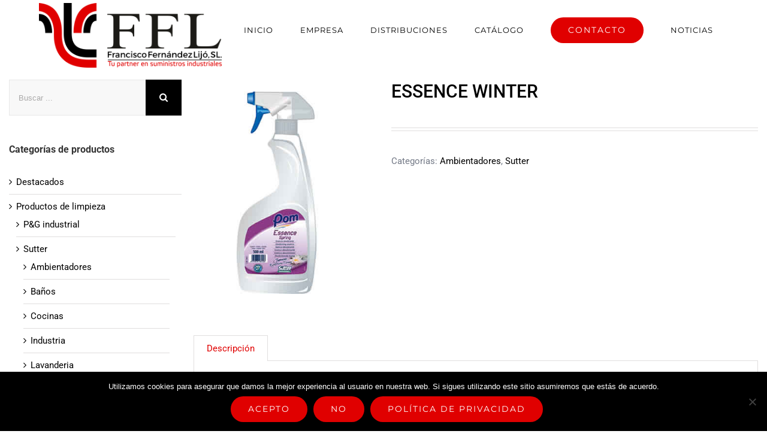

--- FILE ---
content_type: text/html; charset=UTF-8
request_url: https://fernandezlijo.com/producto/essence-winter/
body_size: 16824
content:
<!DOCTYPE html>
<html class="avada-html-layout-wide" lang="es" prefix="og: http://ogp.me/ns# fb: http://ogp.me/ns/fb#">
<head>
	<meta http-equiv="X-UA-Compatible" content="IE=edge" />
	<meta http-equiv="Content-Type" content="text/html; charset=UTF-8"/>
	<meta name="viewport" content="width=device-width, initial-scale=1" />
	<title>ESSENCE WINTER &#8211; Fernandez Lijo</title>
<meta name='robots' content='max-image-preview:large' />
<link rel="alternate" type="application/rss+xml" title="Fernandez Lijo &raquo; Feed" href="https://fernandezlijo.com/feed/" />
<link rel="alternate" type="application/rss+xml" title="Fernandez Lijo &raquo; Feed de los comentarios" href="https://fernandezlijo.com/comments/feed/" />
					<link rel="shortcut icon" href="https://fernandezlijo.com/wp-content/uploads/2016/07/ico.png" type="image/x-icon" />
		
					<!-- For iPhone -->
			<link rel="apple-touch-icon" href="https://fernandezlijo.com/wp-content/uploads/2016/07/ico.png">
		
					<!-- For iPhone Retina display -->
			<link rel="apple-touch-icon" sizes="114x114" href="https://fernandezlijo.com/wp-content/uploads/2016/07/ico.png">
		
					<!-- For iPad -->
			<link rel="apple-touch-icon" sizes="72x72" href="https://fernandezlijo.com/wp-content/uploads/2016/07/ico.png">
		
					<!-- For iPad Retina display -->
			<link rel="apple-touch-icon" sizes="144x144" href="https://fernandezlijo.com/wp-content/uploads/2016/07/ico.png">
				<link rel="alternate" title="oEmbed (JSON)" type="application/json+oembed" href="https://fernandezlijo.com/wp-json/oembed/1.0/embed?url=https%3A%2F%2Ffernandezlijo.com%2Fproducto%2Fessence-winter%2F" />
<link rel="alternate" title="oEmbed (XML)" type="text/xml+oembed" href="https://fernandezlijo.com/wp-json/oembed/1.0/embed?url=https%3A%2F%2Ffernandezlijo.com%2Fproducto%2Fessence-winter%2F&#038;format=xml" />

		<meta property="og:title" content="ESSENCE WINTER"/>
		<meta property="og:type" content="article"/>
		<meta property="og:url" content="https://fernandezlijo.com/producto/essence-winter/"/>
		<meta property="og:site_name" content="Fernandez Lijo"/>
		<meta property="og:description" content="ESENCIA DESODORANTE Efecto desodorante de larga duraciónAlta concentración con liberación paulatina de fraganciaPerfume de madera balsámica (Arctic amber wood)
Gracias a su fragancia de larga duración intensa e invernal y a su alta concentración, deja en el ambiente un perfume duradero que elimina los olores desagradables presentes."/>

									<meta property="og:image" content="https://fernandezlijo.com/wp-content/uploads/2018/11/6.jpg"/>
							<style id='wp-img-auto-sizes-contain-inline-css' type='text/css'>
img:is([sizes=auto i],[sizes^="auto," i]){contain-intrinsic-size:3000px 1500px}
/*# sourceURL=wp-img-auto-sizes-contain-inline-css */
</style>
<style id='wp-emoji-styles-inline-css' type='text/css'>

	img.wp-smiley, img.emoji {
		display: inline !important;
		border: none !important;
		box-shadow: none !important;
		height: 1em !important;
		width: 1em !important;
		margin: 0 0.07em !important;
		vertical-align: -0.1em !important;
		background: none !important;
		padding: 0 !important;
	}
/*# sourceURL=wp-emoji-styles-inline-css */
</style>
<style id='wp-block-library-inline-css' type='text/css'>
:root{--wp-block-synced-color:#7a00df;--wp-block-synced-color--rgb:122,0,223;--wp-bound-block-color:var(--wp-block-synced-color);--wp-editor-canvas-background:#ddd;--wp-admin-theme-color:#007cba;--wp-admin-theme-color--rgb:0,124,186;--wp-admin-theme-color-darker-10:#006ba1;--wp-admin-theme-color-darker-10--rgb:0,107,160.5;--wp-admin-theme-color-darker-20:#005a87;--wp-admin-theme-color-darker-20--rgb:0,90,135;--wp-admin-border-width-focus:2px}@media (min-resolution:192dpi){:root{--wp-admin-border-width-focus:1.5px}}.wp-element-button{cursor:pointer}:root .has-very-light-gray-background-color{background-color:#eee}:root .has-very-dark-gray-background-color{background-color:#313131}:root .has-very-light-gray-color{color:#eee}:root .has-very-dark-gray-color{color:#313131}:root .has-vivid-green-cyan-to-vivid-cyan-blue-gradient-background{background:linear-gradient(135deg,#00d084,#0693e3)}:root .has-purple-crush-gradient-background{background:linear-gradient(135deg,#34e2e4,#4721fb 50%,#ab1dfe)}:root .has-hazy-dawn-gradient-background{background:linear-gradient(135deg,#faaca8,#dad0ec)}:root .has-subdued-olive-gradient-background{background:linear-gradient(135deg,#fafae1,#67a671)}:root .has-atomic-cream-gradient-background{background:linear-gradient(135deg,#fdd79a,#004a59)}:root .has-nightshade-gradient-background{background:linear-gradient(135deg,#330968,#31cdcf)}:root .has-midnight-gradient-background{background:linear-gradient(135deg,#020381,#2874fc)}:root{--wp--preset--font-size--normal:16px;--wp--preset--font-size--huge:42px}.has-regular-font-size{font-size:1em}.has-larger-font-size{font-size:2.625em}.has-normal-font-size{font-size:var(--wp--preset--font-size--normal)}.has-huge-font-size{font-size:var(--wp--preset--font-size--huge)}.has-text-align-center{text-align:center}.has-text-align-left{text-align:left}.has-text-align-right{text-align:right}.has-fit-text{white-space:nowrap!important}#end-resizable-editor-section{display:none}.aligncenter{clear:both}.items-justified-left{justify-content:flex-start}.items-justified-center{justify-content:center}.items-justified-right{justify-content:flex-end}.items-justified-space-between{justify-content:space-between}.screen-reader-text{border:0;clip-path:inset(50%);height:1px;margin:-1px;overflow:hidden;padding:0;position:absolute;width:1px;word-wrap:normal!important}.screen-reader-text:focus{background-color:#ddd;clip-path:none;color:#444;display:block;font-size:1em;height:auto;left:5px;line-height:normal;padding:15px 23px 14px;text-decoration:none;top:5px;width:auto;z-index:100000}html :where(.has-border-color){border-style:solid}html :where([style*=border-top-color]){border-top-style:solid}html :where([style*=border-right-color]){border-right-style:solid}html :where([style*=border-bottom-color]){border-bottom-style:solid}html :where([style*=border-left-color]){border-left-style:solid}html :where([style*=border-width]){border-style:solid}html :where([style*=border-top-width]){border-top-style:solid}html :where([style*=border-right-width]){border-right-style:solid}html :where([style*=border-bottom-width]){border-bottom-style:solid}html :where([style*=border-left-width]){border-left-style:solid}html :where(img[class*=wp-image-]){height:auto;max-width:100%}:where(figure){margin:0 0 1em}html :where(.is-position-sticky){--wp-admin--admin-bar--position-offset:var(--wp-admin--admin-bar--height,0px)}@media screen and (max-width:600px){html :where(.is-position-sticky){--wp-admin--admin-bar--position-offset:0px}}

/*# sourceURL=wp-block-library-inline-css */
</style><link rel='stylesheet' id='wc-blocks-style-css' href='https://fernandezlijo.com/wp-content/plugins/woocommerce/assets/client/blocks/wc-blocks.css?ver=wc-10.3.6' type='text/css' media='all' />
<style id='global-styles-inline-css' type='text/css'>
:root{--wp--preset--aspect-ratio--square: 1;--wp--preset--aspect-ratio--4-3: 4/3;--wp--preset--aspect-ratio--3-4: 3/4;--wp--preset--aspect-ratio--3-2: 3/2;--wp--preset--aspect-ratio--2-3: 2/3;--wp--preset--aspect-ratio--16-9: 16/9;--wp--preset--aspect-ratio--9-16: 9/16;--wp--preset--color--black: #000000;--wp--preset--color--cyan-bluish-gray: #abb8c3;--wp--preset--color--white: #ffffff;--wp--preset--color--pale-pink: #f78da7;--wp--preset--color--vivid-red: #cf2e2e;--wp--preset--color--luminous-vivid-orange: #ff6900;--wp--preset--color--luminous-vivid-amber: #fcb900;--wp--preset--color--light-green-cyan: #7bdcb5;--wp--preset--color--vivid-green-cyan: #00d084;--wp--preset--color--pale-cyan-blue: #8ed1fc;--wp--preset--color--vivid-cyan-blue: #0693e3;--wp--preset--color--vivid-purple: #9b51e0;--wp--preset--gradient--vivid-cyan-blue-to-vivid-purple: linear-gradient(135deg,rgb(6,147,227) 0%,rgb(155,81,224) 100%);--wp--preset--gradient--light-green-cyan-to-vivid-green-cyan: linear-gradient(135deg,rgb(122,220,180) 0%,rgb(0,208,130) 100%);--wp--preset--gradient--luminous-vivid-amber-to-luminous-vivid-orange: linear-gradient(135deg,rgb(252,185,0) 0%,rgb(255,105,0) 100%);--wp--preset--gradient--luminous-vivid-orange-to-vivid-red: linear-gradient(135deg,rgb(255,105,0) 0%,rgb(207,46,46) 100%);--wp--preset--gradient--very-light-gray-to-cyan-bluish-gray: linear-gradient(135deg,rgb(238,238,238) 0%,rgb(169,184,195) 100%);--wp--preset--gradient--cool-to-warm-spectrum: linear-gradient(135deg,rgb(74,234,220) 0%,rgb(151,120,209) 20%,rgb(207,42,186) 40%,rgb(238,44,130) 60%,rgb(251,105,98) 80%,rgb(254,248,76) 100%);--wp--preset--gradient--blush-light-purple: linear-gradient(135deg,rgb(255,206,236) 0%,rgb(152,150,240) 100%);--wp--preset--gradient--blush-bordeaux: linear-gradient(135deg,rgb(254,205,165) 0%,rgb(254,45,45) 50%,rgb(107,0,62) 100%);--wp--preset--gradient--luminous-dusk: linear-gradient(135deg,rgb(255,203,112) 0%,rgb(199,81,192) 50%,rgb(65,88,208) 100%);--wp--preset--gradient--pale-ocean: linear-gradient(135deg,rgb(255,245,203) 0%,rgb(182,227,212) 50%,rgb(51,167,181) 100%);--wp--preset--gradient--electric-grass: linear-gradient(135deg,rgb(202,248,128) 0%,rgb(113,206,126) 100%);--wp--preset--gradient--midnight: linear-gradient(135deg,rgb(2,3,129) 0%,rgb(40,116,252) 100%);--wp--preset--font-size--small: 13px;--wp--preset--font-size--medium: 20px;--wp--preset--font-size--large: 36px;--wp--preset--font-size--x-large: 42px;--wp--preset--spacing--20: 0.44rem;--wp--preset--spacing--30: 0.67rem;--wp--preset--spacing--40: 1rem;--wp--preset--spacing--50: 1.5rem;--wp--preset--spacing--60: 2.25rem;--wp--preset--spacing--70: 3.38rem;--wp--preset--spacing--80: 5.06rem;--wp--preset--shadow--natural: 6px 6px 9px rgba(0, 0, 0, 0.2);--wp--preset--shadow--deep: 12px 12px 50px rgba(0, 0, 0, 0.4);--wp--preset--shadow--sharp: 6px 6px 0px rgba(0, 0, 0, 0.2);--wp--preset--shadow--outlined: 6px 6px 0px -3px rgb(255, 255, 255), 6px 6px rgb(0, 0, 0);--wp--preset--shadow--crisp: 6px 6px 0px rgb(0, 0, 0);}:where(.is-layout-flex){gap: 0.5em;}:where(.is-layout-grid){gap: 0.5em;}body .is-layout-flex{display: flex;}.is-layout-flex{flex-wrap: wrap;align-items: center;}.is-layout-flex > :is(*, div){margin: 0;}body .is-layout-grid{display: grid;}.is-layout-grid > :is(*, div){margin: 0;}:where(.wp-block-columns.is-layout-flex){gap: 2em;}:where(.wp-block-columns.is-layout-grid){gap: 2em;}:where(.wp-block-post-template.is-layout-flex){gap: 1.25em;}:where(.wp-block-post-template.is-layout-grid){gap: 1.25em;}.has-black-color{color: var(--wp--preset--color--black) !important;}.has-cyan-bluish-gray-color{color: var(--wp--preset--color--cyan-bluish-gray) !important;}.has-white-color{color: var(--wp--preset--color--white) !important;}.has-pale-pink-color{color: var(--wp--preset--color--pale-pink) !important;}.has-vivid-red-color{color: var(--wp--preset--color--vivid-red) !important;}.has-luminous-vivid-orange-color{color: var(--wp--preset--color--luminous-vivid-orange) !important;}.has-luminous-vivid-amber-color{color: var(--wp--preset--color--luminous-vivid-amber) !important;}.has-light-green-cyan-color{color: var(--wp--preset--color--light-green-cyan) !important;}.has-vivid-green-cyan-color{color: var(--wp--preset--color--vivid-green-cyan) !important;}.has-pale-cyan-blue-color{color: var(--wp--preset--color--pale-cyan-blue) !important;}.has-vivid-cyan-blue-color{color: var(--wp--preset--color--vivid-cyan-blue) !important;}.has-vivid-purple-color{color: var(--wp--preset--color--vivid-purple) !important;}.has-black-background-color{background-color: var(--wp--preset--color--black) !important;}.has-cyan-bluish-gray-background-color{background-color: var(--wp--preset--color--cyan-bluish-gray) !important;}.has-white-background-color{background-color: var(--wp--preset--color--white) !important;}.has-pale-pink-background-color{background-color: var(--wp--preset--color--pale-pink) !important;}.has-vivid-red-background-color{background-color: var(--wp--preset--color--vivid-red) !important;}.has-luminous-vivid-orange-background-color{background-color: var(--wp--preset--color--luminous-vivid-orange) !important;}.has-luminous-vivid-amber-background-color{background-color: var(--wp--preset--color--luminous-vivid-amber) !important;}.has-light-green-cyan-background-color{background-color: var(--wp--preset--color--light-green-cyan) !important;}.has-vivid-green-cyan-background-color{background-color: var(--wp--preset--color--vivid-green-cyan) !important;}.has-pale-cyan-blue-background-color{background-color: var(--wp--preset--color--pale-cyan-blue) !important;}.has-vivid-cyan-blue-background-color{background-color: var(--wp--preset--color--vivid-cyan-blue) !important;}.has-vivid-purple-background-color{background-color: var(--wp--preset--color--vivid-purple) !important;}.has-black-border-color{border-color: var(--wp--preset--color--black) !important;}.has-cyan-bluish-gray-border-color{border-color: var(--wp--preset--color--cyan-bluish-gray) !important;}.has-white-border-color{border-color: var(--wp--preset--color--white) !important;}.has-pale-pink-border-color{border-color: var(--wp--preset--color--pale-pink) !important;}.has-vivid-red-border-color{border-color: var(--wp--preset--color--vivid-red) !important;}.has-luminous-vivid-orange-border-color{border-color: var(--wp--preset--color--luminous-vivid-orange) !important;}.has-luminous-vivid-amber-border-color{border-color: var(--wp--preset--color--luminous-vivid-amber) !important;}.has-light-green-cyan-border-color{border-color: var(--wp--preset--color--light-green-cyan) !important;}.has-vivid-green-cyan-border-color{border-color: var(--wp--preset--color--vivid-green-cyan) !important;}.has-pale-cyan-blue-border-color{border-color: var(--wp--preset--color--pale-cyan-blue) !important;}.has-vivid-cyan-blue-border-color{border-color: var(--wp--preset--color--vivid-cyan-blue) !important;}.has-vivid-purple-border-color{border-color: var(--wp--preset--color--vivid-purple) !important;}.has-vivid-cyan-blue-to-vivid-purple-gradient-background{background: var(--wp--preset--gradient--vivid-cyan-blue-to-vivid-purple) !important;}.has-light-green-cyan-to-vivid-green-cyan-gradient-background{background: var(--wp--preset--gradient--light-green-cyan-to-vivid-green-cyan) !important;}.has-luminous-vivid-amber-to-luminous-vivid-orange-gradient-background{background: var(--wp--preset--gradient--luminous-vivid-amber-to-luminous-vivid-orange) !important;}.has-luminous-vivid-orange-to-vivid-red-gradient-background{background: var(--wp--preset--gradient--luminous-vivid-orange-to-vivid-red) !important;}.has-very-light-gray-to-cyan-bluish-gray-gradient-background{background: var(--wp--preset--gradient--very-light-gray-to-cyan-bluish-gray) !important;}.has-cool-to-warm-spectrum-gradient-background{background: var(--wp--preset--gradient--cool-to-warm-spectrum) !important;}.has-blush-light-purple-gradient-background{background: var(--wp--preset--gradient--blush-light-purple) !important;}.has-blush-bordeaux-gradient-background{background: var(--wp--preset--gradient--blush-bordeaux) !important;}.has-luminous-dusk-gradient-background{background: var(--wp--preset--gradient--luminous-dusk) !important;}.has-pale-ocean-gradient-background{background: var(--wp--preset--gradient--pale-ocean) !important;}.has-electric-grass-gradient-background{background: var(--wp--preset--gradient--electric-grass) !important;}.has-midnight-gradient-background{background: var(--wp--preset--gradient--midnight) !important;}.has-small-font-size{font-size: var(--wp--preset--font-size--small) !important;}.has-medium-font-size{font-size: var(--wp--preset--font-size--medium) !important;}.has-large-font-size{font-size: var(--wp--preset--font-size--large) !important;}.has-x-large-font-size{font-size: var(--wp--preset--font-size--x-large) !important;}
/*# sourceURL=global-styles-inline-css */
</style>

<style id='classic-theme-styles-inline-css' type='text/css'>
/*! This file is auto-generated */
.wp-block-button__link{color:#fff;background-color:#32373c;border-radius:9999px;box-shadow:none;text-decoration:none;padding:calc(.667em + 2px) calc(1.333em + 2px);font-size:1.125em}.wp-block-file__button{background:#32373c;color:#fff;text-decoration:none}
/*# sourceURL=/wp-includes/css/classic-themes.min.css */
</style>
<link rel='stylesheet' id='contact-form-7-css' href='https://fernandezlijo.com/wp-content/plugins/contact-form-7/includes/css/styles.css?ver=6.1.4' type='text/css' media='all' />
<link rel='stylesheet' id='cookie-notice-front-css' href='https://fernandezlijo.com/wp-content/plugins/cookie-notice/css/front.min.css?ver=2.5.10' type='text/css' media='all' />
<link rel='stylesheet' id='photoswipe-css' href='https://fernandezlijo.com/wp-content/plugins/woocommerce/assets/css/photoswipe/photoswipe.min.css?ver=10.3.6' type='text/css' media='all' />
<link rel='stylesheet' id='photoswipe-default-skin-css' href='https://fernandezlijo.com/wp-content/plugins/woocommerce/assets/css/photoswipe/default-skin/default-skin.min.css?ver=10.3.6' type='text/css' media='all' />
<style id='woocommerce-inline-inline-css' type='text/css'>
.woocommerce form .form-row .required { visibility: visible; }
/*# sourceURL=woocommerce-inline-inline-css */
</style>
<link rel='stylesheet' id='ywctm-frontend-css' href='https://fernandezlijo.com/wp-content/plugins/yith-woocommerce-catalog-mode/assets/css/frontend.min.css?ver=2.51.0' type='text/css' media='all' />
<style id='ywctm-frontend-inline-css' type='text/css'>
form.cart button.single_add_to_cart_button, .ppc-button-wrapper, .wc-ppcp-paylater-msg__container, form.cart .quantity{display: none !important}
/*# sourceURL=ywctm-frontend-inline-css */
</style>
<link rel='stylesheet' id='brands-styles-css' href='https://fernandezlijo.com/wp-content/plugins/woocommerce/assets/css/brands.css?ver=10.3.6' type='text/css' media='all' />
<link rel='stylesheet' id='avada-stylesheet-css' href='https://fernandezlijo.com/wp-content/themes/Serboweb/assets/css/style.min.css?ver=5.7.1' type='text/css' media='all' />
<link rel='stylesheet' id='fusion-dynamic-css-css' href='https://fernandezlijo.com/wp-content/uploads/fusion-styles/a12fa67752e3af839c5bafdc14b59f90.min.css?ver=6.9' type='text/css' media='all' />
<script type="text/javascript" id="cookie-notice-front-js-before">
/* <![CDATA[ */
var cnArgs = {"ajaxUrl":"https:\/\/fernandezlijo.com\/wp-admin\/admin-ajax.php","nonce":"82ad79c635","hideEffect":"fade","position":"bottom","onScroll":false,"onScrollOffset":100,"onClick":false,"cookieName":"cookie_notice_accepted","cookieTime":2592000,"cookieTimeRejected":2592000,"globalCookie":false,"redirection":false,"cache":true,"revokeCookies":false,"revokeCookiesOpt":"automatic"};

//# sourceURL=cookie-notice-front-js-before
/* ]]> */
</script>
<script type="text/javascript" src="https://fernandezlijo.com/wp-content/plugins/cookie-notice/js/front.min.js?ver=2.5.10" id="cookie-notice-front-js"></script>
<script type="text/javascript" src="https://fernandezlijo.com/wp-includes/js/jquery/jquery.min.js?ver=3.7.1" id="jquery-core-js"></script>
<script type="text/javascript" src="https://fernandezlijo.com/wp-includes/js/jquery/jquery-migrate.min.js?ver=3.4.1" id="jquery-migrate-js"></script>
<script type="text/javascript" src="https://fernandezlijo.com/wp-content/plugins/woocommerce/assets/js/jquery-blockui/jquery.blockUI.min.js?ver=2.7.0-wc.10.3.6" id="wc-jquery-blockui-js" defer="defer" data-wp-strategy="defer"></script>
<script type="text/javascript" id="wc-add-to-cart-js-extra">
/* <![CDATA[ */
var wc_add_to_cart_params = {"ajax_url":"/wp-admin/admin-ajax.php","wc_ajax_url":"/?wc-ajax=%%endpoint%%","i18n_view_cart":"Ver carrito","cart_url":"https://fernandezlijo.com/?page_id=7","is_cart":"","cart_redirect_after_add":"no"};
//# sourceURL=wc-add-to-cart-js-extra
/* ]]> */
</script>
<script type="text/javascript" src="https://fernandezlijo.com/wp-content/plugins/woocommerce/assets/js/frontend/add-to-cart.min.js?ver=10.3.6" id="wc-add-to-cart-js" defer="defer" data-wp-strategy="defer"></script>
<script type="text/javascript" src="https://fernandezlijo.com/wp-content/plugins/woocommerce/assets/js/flexslider/jquery.flexslider.min.js?ver=2.7.2-wc.10.3.6" id="wc-flexslider-js" defer="defer" data-wp-strategy="defer"></script>
<script type="text/javascript" src="https://fernandezlijo.com/wp-content/plugins/woocommerce/assets/js/photoswipe/photoswipe.min.js?ver=4.1.1-wc.10.3.6" id="wc-photoswipe-js" defer="defer" data-wp-strategy="defer"></script>
<script type="text/javascript" src="https://fernandezlijo.com/wp-content/plugins/woocommerce/assets/js/photoswipe/photoswipe-ui-default.min.js?ver=4.1.1-wc.10.3.6" id="wc-photoswipe-ui-default-js" defer="defer" data-wp-strategy="defer"></script>
<script type="text/javascript" id="wc-single-product-js-extra">
/* <![CDATA[ */
var wc_single_product_params = {"i18n_required_rating_text":"Por favor elige una puntuaci\u00f3n","i18n_rating_options":["1 de 5 estrellas","2 de 5 estrellas","3 de 5 estrellas","4 de 5 estrellas","5 de 5 estrellas"],"i18n_product_gallery_trigger_text":"Ver galer\u00eda de im\u00e1genes a pantalla completa","review_rating_required":"yes","flexslider":{"rtl":false,"animation":"slide","smoothHeight":true,"directionNav":true,"controlNav":"thumbnails","slideshow":false,"animationSpeed":500,"animationLoop":false,"allowOneSlide":false},"zoom_enabled":"","zoom_options":[],"photoswipe_enabled":"1","photoswipe_options":{"shareEl":false,"closeOnScroll":false,"history":false,"hideAnimationDuration":0,"showAnimationDuration":0},"flexslider_enabled":"1"};
//# sourceURL=wc-single-product-js-extra
/* ]]> */
</script>
<script type="text/javascript" src="https://fernandezlijo.com/wp-content/plugins/woocommerce/assets/js/frontend/single-product.min.js?ver=10.3.6" id="wc-single-product-js" defer="defer" data-wp-strategy="defer"></script>
<script type="text/javascript" src="https://fernandezlijo.com/wp-content/plugins/woocommerce/assets/js/js-cookie/js.cookie.min.js?ver=2.1.4-wc.10.3.6" id="wc-js-cookie-js" defer="defer" data-wp-strategy="defer"></script>
<script type="text/javascript" id="woocommerce-js-extra">
/* <![CDATA[ */
var woocommerce_params = {"ajax_url":"/wp-admin/admin-ajax.php","wc_ajax_url":"/?wc-ajax=%%endpoint%%","i18n_password_show":"Mostrar contrase\u00f1a","i18n_password_hide":"Ocultar contrase\u00f1a"};
//# sourceURL=woocommerce-js-extra
/* ]]> */
</script>
<script type="text/javascript" src="https://fernandezlijo.com/wp-content/plugins/woocommerce/assets/js/frontend/woocommerce.min.js?ver=10.3.6" id="woocommerce-js" defer="defer" data-wp-strategy="defer"></script>
<link rel="https://api.w.org/" href="https://fernandezlijo.com/wp-json/" /><link rel="alternate" title="JSON" type="application/json" href="https://fernandezlijo.com/wp-json/wp/v2/product/1243" /><link rel="EditURI" type="application/rsd+xml" title="RSD" href="https://fernandezlijo.com/xmlrpc.php?rsd" />
<meta name="generator" content="WordPress 6.9" />
<meta name="generator" content="WooCommerce 10.3.6" />
<link rel="canonical" href="https://fernandezlijo.com/producto/essence-winter/" />
<link rel='shortlink' href='https://fernandezlijo.com/?p=1243' />
	<noscript><style>.woocommerce-product-gallery{ opacity: 1 !important; }</style></noscript>
					<style type="text/css" id="wp-custom-css">
			.site-title .logo {
  max-width: 100px;
  max-height: 100px;
}		</style>
		
		
	<script type="text/javascript">
		var doc = document.documentElement;
		doc.setAttribute('data-useragent', navigator.userAgent);
	</script>

	</head>

<body class="wp-singular product-template-default single single-product postid-1243 wp-theme-Serboweb theme-Serboweb cookies-not-set woocommerce woocommerce-page woocommerce-no-js fusion-image-hovers fusion-body ltr fusion-sticky-header no-mobile-sticky-header no-mobile-slidingbar no-mobile-totop fusion-disable-outline woo-tabs-horizontal mobile-logo-pos-left layout-wide-mode has-sidebar fusion-top-header menu-text-align-center fusion-woo-product-design-classic fusion-woocommerce-equal-heights mobile-menu-design-modern fusion-show-pagination-text fusion-header-layout-v1 avada-responsive avada-footer-fx-none fusion-search-form-classic fusion-avatar-square">
	<a class="skip-link screen-reader-text" href="#content">Saltar al contenido</a>
	
			<div id="wrapper" class="">
		<div id="home" style="position:relative;top:-1px;"></div>
		
			<header class="fusion-header-wrapper">
				<div class="fusion-header-v1 fusion-logo-left fusion-sticky-menu- fusion-sticky-logo-1 fusion-mobile-logo-1  fusion-mobile-menu-design-modern">
					<div class="fusion-header-sticky-height"></div>
<div class="fusion-header">
	<div class="fusion-row">
					<div class="fusion-logo-background"><div class="fusion-logo" data-margin-top="5px" data-margin-bottom="5px" data-margin-left="5px" data-margin-right="5px">
			<a class="fusion-logo-link"  href="https://fernandezlijo.com/" >

						<!-- standard logo -->
			<img src="https://fernandezlijo.com/wp-content/uploads/2017/08/logo-3.png" srcset="https://fernandezlijo.com/wp-content/uploads/2017/08/logo-3.png 1x, https://fernandezlijo.com/wp-content/uploads/2017/08/logo-3.png 2x" width="332" height="118" style="max-height:118px;height:auto;" alt="Fernandez Lijo Logo" retina_logo_url="https://fernandezlijo.com/wp-content/uploads/2017/08/logo-3.png" class="fusion-standard-logo" />

											<!-- mobile logo -->
				<img src="https://fernandezlijo.com/wp-content/uploads/2017/08/logo-3.png" srcset="https://fernandezlijo.com/wp-content/uploads/2017/08/logo-3.png 1x, https://fernandezlijo.com/wp-content/uploads/2017/08/logo-3.png 2x" width="332" height="118" style="max-height:118px;height:auto;" alt="Fernandez Lijo Logo" retina_logo_url="https://fernandezlijo.com/wp-content/uploads/2017/08/logo-3.png" class="fusion-mobile-logo" />
			
											<!-- sticky header logo -->
				<img src="https://fernandezlijo.com/wp-content/uploads/2017/08/logo-3.png" srcset="https://fernandezlijo.com/wp-content/uploads/2017/08/logo-3.png 1x, https://fernandezlijo.com/wp-content/uploads/2017/08/logo-3.png 2x" width="332" height="118" style="max-height:118px;height:auto;" alt="Fernandez Lijo Logo" retina_logo_url="https://fernandezlijo.com/wp-content/uploads/2017/08/logo-3.png" class="fusion-sticky-logo" />
					</a>
		</div></div>		<nav class="fusion-main-menu" aria-label="Main Menu"><ul role="menubar" id="menu-main-menu" class="fusion-menu"><li  id="menu-item-893"  class="menu-item menu-item-type-post_type menu-item-object-page menu-item-home menu-item-893"  data-item-id="893"><a  href="https://fernandezlijo.com/" class="fusion-bar-highlight" role="menuitem"><span class="menu-text">INICIO</span></a></li><li  id="menu-item-892"  class="menu-item menu-item-type-post_type menu-item-object-page menu-item-892"  data-item-id="892"><a  href="https://fernandezlijo.com/empresa/" class="fusion-bar-highlight" role="menuitem"><span class="menu-text">EMPRESA</span></a></li><li  id="menu-item-2688"  class="menu-item menu-item-type-post_type menu-item-object-page menu-item-2688"  data-item-id="2688"><a  href="https://fernandezlijo.com/distribuciones/" class="fusion-bar-highlight" role="menuitem"><span class="menu-text">DISTRIBUCIONES</span></a></li><li  id="menu-item-907"  class="menu-item menu-item-type-post_type menu-item-object-page current_page_parent menu-item-907"  data-item-id="907"><a  href="https://fernandezlijo.com/catalogo/" class="fusion-bar-highlight" role="menuitem"><span class="menu-text">CATÁLOGO</span></a></li><li  id="menu-item-894"  class="menu-item menu-item-type-post_type menu-item-object-page menu-item-894 fusion-menu-item-button"  data-item-id="894"><a  href="https://fernandezlijo.com/contacto/" class="fusion-bar-highlight" role="menuitem"><span class="menu-text fusion-button button-default button-large">CONTACTO</span></a></li><li  id="menu-item-890"  class="menu-item menu-item-type-post_type menu-item-object-page menu-item-890"  data-item-id="890"><a  href="https://fernandezlijo.com/noticias/" class="fusion-bar-highlight" role="menuitem"><span class="menu-text">NOTICIAS</span></a></li></ul></nav>	<div class="fusion-mobile-menu-icons">
							<a href="#" class="fusion-icon fusion-icon-bars" aria-label="Alternar menú móvil" aria-expanded="false"></a>
		
		
		
			</div>
	
<nav class="fusion-mobile-nav-holder fusion-mobile-menu-text-align-left"></nav>

					</div>
</div>
				</div>
				<div class="fusion-clearfix"></div>
			</header>
					
		
		<div id="sliders-container">
					</div>
				
		
									
				<main id="main" role="main" class="clearfix width-100" style="padding-left:15px;padding-right:15px">
			<div class="fusion-row" style="max-width:100%;">

			<div class="woocommerce-container">
			<section id="content"class="" style="float: right;">
		
					
			<div class="woocommerce-notices-wrapper"></div><div id="product-1243" class="product type-product post-1243 status-publish first instock product_cat-ambientadores-sutter product_cat-sutter has-post-thumbnail taxable shipping-taxable product-type-simple">

	<div class="avada-single-product-gallery-wrapper">
<div class="woocommerce-product-gallery woocommerce-product-gallery--with-images woocommerce-product-gallery--columns-4 images" data-columns="4" style="opacity: 0; transition: opacity .25s ease-in-out;">
	<div class="woocommerce-product-gallery__wrapper">
		<div data-thumb="https://fernandezlijo.com/wp-content/uploads/2018/11/6-100x100.jpg" data-thumb-alt="ESSENCE WINTER" data-thumb-srcset="https://fernandezlijo.com/wp-content/uploads/2018/11/6-66x66.jpg 66w, https://fernandezlijo.com/wp-content/uploads/2018/11/6-100x100.jpg 100w, https://fernandezlijo.com/wp-content/uploads/2018/11/6-150x150.jpg 150w"  data-thumb-sizes="(max-width: 100px) 100vw, 100px" class="woocommerce-product-gallery__image"><a href="https://fernandezlijo.com/wp-content/uploads/2018/11/6.jpg"><img width="369" height="451" src="https://fernandezlijo.com/wp-content/uploads/2018/11/6.jpg" class="wp-post-image" alt="ESSENCE WINTER" data-caption="" data-src="https://fernandezlijo.com/wp-content/uploads/2018/11/6.jpg" data-large_image="https://fernandezlijo.com/wp-content/uploads/2018/11/6.jpg" data-large_image_width="369" data-large_image_height="451" decoding="async" fetchpriority="high" srcset="https://fernandezlijo.com/wp-content/uploads/2018/11/6-200x244.jpg 200w, https://fernandezlijo.com/wp-content/uploads/2018/11/6-245x300.jpg 245w, https://fernandezlijo.com/wp-content/uploads/2018/11/6-324x396.jpg 324w, https://fernandezlijo.com/wp-content/uploads/2018/11/6.jpg 369w" sizes="(max-width: 369px) 100vw, 369px" /></a></div>	</div>
</div>
</div>

	<div class="summary entry-summary">
		<div class="summary-container"><h1 itemprop="name" class="product_title entry-title">ESSENCE WINTER</h1>
<p class="price"></p>
<div class="avada-availability">
	</div>
<div class="product-border fusion-separator sep-underline sep-solid"></div>
<div class="product_meta">

	
	
	<span class="posted_in">Categorías: <a href="https://fernandezlijo.com/categoria-producto/productos-de-limpieza/sutter/ambientadores-sutter/" rel="tag">Ambientadores</a>, <a href="https://fernandezlijo.com/categoria-producto/productos-de-limpieza/sutter/" rel="tag">Sutter</a></span>
	
	
</div>
</div>	</div>

	
	<div class="woocommerce-tabs wc-tabs-wrapper">
		<ul class="tabs wc-tabs" role="tablist">
							<li role="presentation" class="description_tab" id="tab-title-description">
					<a href="#tab-description" role="tab" aria-controls="tab-description">
						Descripción					</a>
				</li>
					</ul>
					<div class="woocommerce-Tabs-panel woocommerce-Tabs-panel--description panel entry-content wc-tab" id="tab-description" role="tabpanel" aria-labelledby="tab-title-description">
				
<div class="post-content">
		  <h3>Descripción</h3>
	
	<p>ESENCIA DESODORANTE Efecto desodorante de larga duraciónAlta concentración con liberación paulatina de fraganciaPerfume de madera balsámica (Arctic amber wood)<br />
Gracias a su fragancia de larga duración intensa e invernal y a su alta concentración, deja en el ambiente un perfume duradero que elimina los olores desagradables presentes.</p>
</div>
			</div>
		
			</div>

<div class="fusion-clearfix"></div>


<div class="fusion-clearfix"></div>
	<section class="related products">

					<h2>Productos relacionados</h2>
				<ul class="products clearfix products-4">

			
					<li class="product type-product post-1245 status-publish first instock product_cat-sutter product_cat-banos-sutter product_cat-acidos has-post-thumbnail taxable shipping-taxable product-type-simple">
	<a href="https://fernandezlijo.com/producto/edelweiss-igienic/" class="product-images" aria-label="EDELWEISS IGIENIC">

<div class="featured-image">
		<img width="369" height="451" src="https://fernandezlijo.com/wp-content/uploads/2018/11/10.jpg" class="attachment-shop_catalog size-shop_catalog wp-post-image" alt="" decoding="async" loading="lazy" srcset="https://fernandezlijo.com/wp-content/uploads/2018/11/10-200x244.jpg 200w, https://fernandezlijo.com/wp-content/uploads/2018/11/10-245x300.jpg 245w, https://fernandezlijo.com/wp-content/uploads/2018/11/10-324x396.jpg 324w, https://fernandezlijo.com/wp-content/uploads/2018/11/10.jpg 369w" sizes="auto, (max-width: 369px) 100vw, 369px" />			<div class="cart-loading"><i class="fusion-icon-spinner"></i></div>
	</div>
</a>
<div class="fusion-product-content">
	<div class="product-details">
		<div class="product-details-container">
<h3 class="product-title">
	<a href="https://fernandezlijo.com/producto/edelweiss-igienic/">
		EDELWEISS IGIENIC	</a>
</h3>
<div class="fusion-price-rating">

		</div>
	</div>
</div>


	<div class="product-buttons">
		<div class="fusion-content-sep sep-none"></div>
		<div class="product-buttons-container clearfix">
<a href="https://fernandezlijo.com/producto/edelweiss-igienic/" class="show_details_button" style="float:none;max-width:none;text-align:center;">
	Detalles</a>

	</div>
	</div>

	</div> </li>

			
					<li class="product type-product post-1255 status-publish instock product_cat-sutter product_cat-banos-sutter product_cat-wc has-post-thumbnail taxable shipping-taxable product-type-simple">
	<a href="https://fernandezlijo.com/producto/descaler-plus/" class="product-images" aria-label="DESCALER PLUS">

<div class="featured-image">
		<img width="369" height="451" src="https://fernandezlijo.com/wp-content/uploads/2018/11/20.jpg" class="attachment-shop_catalog size-shop_catalog wp-post-image" alt="" decoding="async" loading="lazy" srcset="https://fernandezlijo.com/wp-content/uploads/2018/11/20-200x244.jpg 200w, https://fernandezlijo.com/wp-content/uploads/2018/11/20-245x300.jpg 245w, https://fernandezlijo.com/wp-content/uploads/2018/11/20-324x396.jpg 324w, https://fernandezlijo.com/wp-content/uploads/2018/11/20.jpg 369w" sizes="auto, (max-width: 369px) 100vw, 369px" />			<div class="cart-loading"><i class="fusion-icon-spinner"></i></div>
	</div>
</a>
<div class="fusion-product-content">
	<div class="product-details">
		<div class="product-details-container">
<h3 class="product-title">
	<a href="https://fernandezlijo.com/producto/descaler-plus/">
		DESCALER PLUS	</a>
</h3>
<div class="fusion-price-rating">

		</div>
	</div>
</div>


	<div class="product-buttons">
		<div class="fusion-content-sep sep-none"></div>
		<div class="product-buttons-container clearfix">
<a href="https://fernandezlijo.com/producto/descaler-plus/" class="show_details_button" style="float:none;max-width:none;text-align:center;">
	Detalles</a>

	</div>
	</div>

	</div> </li>

			
					<li class="product type-product post-1283 status-publish instock product_cat-sutter product_cat-cocinas-sutter product_cat-desinfectantes-higienizantes-cocinas-sutter has-post-thumbnail taxable shipping-taxable product-type-simple">
	<a href="https://fernandezlijo.com/producto/s-f-300-chlorine-disinfectant-ha/" class="product-images" aria-label="S.F. 300 &#8211; CHLORINE DISINFECTANT HA">

<div class="featured-image">
		<img width="468" height="529" src="https://fernandezlijo.com/wp-content/uploads/2018/11/S.F.-300-CHLORINE-DISINFECTANT-HA.jpg" class="attachment-shop_catalog size-shop_catalog wp-post-image" alt="" decoding="async" loading="lazy" srcset="https://fernandezlijo.com/wp-content/uploads/2018/11/S.F.-300-CHLORINE-DISINFECTANT-HA-200x226.jpg 200w, https://fernandezlijo.com/wp-content/uploads/2018/11/S.F.-300-CHLORINE-DISINFECTANT-HA-265x300.jpg 265w, https://fernandezlijo.com/wp-content/uploads/2018/11/S.F.-300-CHLORINE-DISINFECTANT-HA-400x452.jpg 400w, https://fernandezlijo.com/wp-content/uploads/2018/11/S.F.-300-CHLORINE-DISINFECTANT-HA.jpg 468w" sizes="auto, (max-width: 468px) 100vw, 468px" />			<div class="cart-loading"><i class="fusion-icon-spinner"></i></div>
	</div>
</a>
<div class="fusion-product-content">
	<div class="product-details">
		<div class="product-details-container">
<h3 class="product-title">
	<a href="https://fernandezlijo.com/producto/s-f-300-chlorine-disinfectant-ha/">
		S.F. 300 &#8211; CHLORINE DISINFECTANT HA	</a>
</h3>
<div class="fusion-price-rating">

		</div>
	</div>
</div>


	<div class="product-buttons">
		<div class="fusion-content-sep sep-none"></div>
		<div class="product-buttons-container clearfix">
<a href="https://fernandezlijo.com/producto/s-f-300-chlorine-disinfectant-ha/" class="show_details_button" style="float:none;max-width:none;text-align:center;">
	Detalles</a>

	</div>
	</div>

	</div> </li>

			
					<li class="product type-product post-1244 status-publish last instock product_cat-sutter product_cat-ambientadores-sutter has-post-thumbnail taxable shipping-taxable product-type-simple">
	<a href="https://fernandezlijo.com/producto/pom-refreshing/" class="product-images" aria-label="POM REFRESHING">

<div class="featured-image">
		<img width="369" height="451" src="https://fernandezlijo.com/wp-content/uploads/2018/11/9.jpg" class="attachment-shop_catalog size-shop_catalog wp-post-image" alt="" decoding="async" loading="lazy" srcset="https://fernandezlijo.com/wp-content/uploads/2018/11/9-200x244.jpg 200w, https://fernandezlijo.com/wp-content/uploads/2018/11/9-245x300.jpg 245w, https://fernandezlijo.com/wp-content/uploads/2018/11/9-324x396.jpg 324w, https://fernandezlijo.com/wp-content/uploads/2018/11/9.jpg 369w" sizes="auto, (max-width: 369px) 100vw, 369px" />			<div class="cart-loading"><i class="fusion-icon-spinner"></i></div>
	</div>
</a>
<div class="fusion-product-content">
	<div class="product-details">
		<div class="product-details-container">
<h3 class="product-title">
	<a href="https://fernandezlijo.com/producto/pom-refreshing/">
		POM REFRESHING	</a>
</h3>
<div class="fusion-price-rating">

		</div>
	</div>
</div>


	<div class="product-buttons">
		<div class="fusion-content-sep sep-none"></div>
		<div class="product-buttons-container clearfix">
<a href="https://fernandezlijo.com/producto/pom-refreshing/" class="show_details_button" style="float:none;max-width:none;text-align:center;">
	Detalles</a>

	</div>
	</div>

	</div> </li>

			
		</ul>

	</section>
	</div>


		
	
	</section>
</div>

	<aside id="sidebar" role="complementary" class="sidebar fusion-widget-area fusion-content-widget-area fusion-sidebar-left fusion-slidingbarwidget1" style="float: left;" >
											
					<section id="search-4" class="fusion-slidingbar-widget-column widget widget_search"><form role="search" class="searchform fusion-search-form" method="get" action="https://fernandezlijo.com/">
	<div class="fusion-search-form-content">
		<div class="fusion-search-field search-field">
			<label class="screen-reader-text" for="s">Buscar</label>
			<input type="text" value="" name="s" class="s" placeholder="Buscar ..." required aria-required="true" aria-label="Buscar ..."/>
		</div>
		<div class="fusion-search-button search-button">
			<input type="submit" class="fusion-search-submit searchsubmit" value="&#xf002;" />
		</div>
	</div>
</form>
<div style="clear:both;"></div></section><style type="text/css" scoped="scoped">@media (max-width: 800px){#woocommerce_product_categories-2{text-align:left !important;}}</style><section id="woocommerce_product_categories-2" class="fusion-widget-mobile-align-left fusion-widget-align-left fusion-slidingbar-widget-column widget woocommerce widget_product_categories" style="text-align: left;"><h4 class="widget-title">Categorías de productos</h4><ul class="product-categories"><li class="cat-item cat-item-194"><a href="https://fernandezlijo.com/categoria-producto/destacados/">Destacados</a></li>
<li class="cat-item cat-item-69 cat-parent current-cat-parent"><a href="https://fernandezlijo.com/categoria-producto/productos-de-limpieza/">Productos de limpieza</a><ul class='children'>
<li class="cat-item cat-item-70"><a href="https://fernandezlijo.com/categoria-producto/productos-de-limpieza/pg-industrial/">P&amp;G industrial</a></li>
<li class="cat-item cat-item-88 cat-parent current-cat-parent"><a href="https://fernandezlijo.com/categoria-producto/productos-de-limpieza/sutter/">Sutter</a>	<ul class='children'>
<li class="cat-item cat-item-89 current-cat"><a href="https://fernandezlijo.com/categoria-producto/productos-de-limpieza/sutter/ambientadores-sutter/">Ambientadores</a></li>
<li class="cat-item cat-item-90"><a href="https://fernandezlijo.com/categoria-producto/productos-de-limpieza/sutter/banos-sutter/">Baños</a></li>
<li class="cat-item cat-item-96"><a href="https://fernandezlijo.com/categoria-producto/productos-de-limpieza/sutter/cocinas-sutter/">Cocinas</a></li>
<li class="cat-item cat-item-105"><a href="https://fernandezlijo.com/categoria-producto/productos-de-limpieza/sutter/industria-sutter/">Industria</a></li>
<li class="cat-item cat-item-109"><a href="https://fernandezlijo.com/categoria-producto/productos-de-limpieza/sutter/lavanderia-sutter/">Lavanderia</a></li>
<li class="cat-item cat-item-113"><a href="https://fernandezlijo.com/categoria-producto/productos-de-limpieza/sutter/linea-zero-ecologica/">Linea ZERO-ecologica</a></li>
<li class="cat-item cat-item-114"><a href="https://fernandezlijo.com/categoria-producto/productos-de-limpieza/sutter/mobiliario/">Mobiliario</a></li>
<li class="cat-item cat-item-118"><a href="https://fernandezlijo.com/categoria-producto/productos-de-limpieza/sutter/pavimentos-y-multisuperficies/">Pavimentos y Multisuperficies</a></li>
	</ul>
</li>
<li class="cat-item cat-item-129"><a href="https://fernandezlijo.com/categoria-producto/productos-de-limpieza/varios/">Varios</a></li>
</ul>
</li>
<li class="cat-item cat-item-155"><a href="https://fernandezlijo.com/categoria-producto/celulosas-y-dispensadores/">Celulosas y dispensadores</a></li>
<li class="cat-item cat-item-35"><a href="https://fernandezlijo.com/categoria-producto/utiles-de-limpieza/">Útiles de limpieza</a></li>
<li class="cat-item cat-item-37"><a href="https://fernandezlijo.com/categoria-producto/alfombras/">Alfombras</a></li>
<li class="cat-item cat-item-29"><a href="https://fernandezlijo.com/categoria-producto/cuidado-personal/">Cuidado personal</a></li>
<li class="cat-item cat-item-165"><a href="https://fernandezlijo.com/categoria-producto/equipamientos/">Equipamiento</a></li>
<li class="cat-item cat-item-185"><a href="https://fernandezlijo.com/categoria-producto/epi-y-seguridad/">EPI y seguridad</a></li>
<li class="cat-item cat-item-33"><a href="https://fernandezlijo.com/categoria-producto/equipamento/">Equipamento</a></li>
<li class="cat-item cat-item-179"><a href="https://fernandezlijo.com/categoria-producto/gestion-de-residuos-2/">Gestion de residuos</a></li>
<li class="cat-item cat-item-188"><a href="https://fernandezlijo.com/categoria-producto/maquinaria/">Maquinaria</a></li>
<li class="cat-item cat-item-189"><a href="https://fernandezlijo.com/categoria-producto/servicios-integrales-a-la-industria/">Servicios integrales a la industria</a></li>
<li class="cat-item cat-item-184"><a href="https://fernandezlijo.com/categoria-producto/take-away/">Take away</a></li>
<li class="cat-item cat-item-38"><a href="https://fernandezlijo.com/categoria-producto/vestuario-laboral/">Vestuario laboral</a></li>
</ul><div style="clear:both;"></div></section><section id="custom_html-2" class="widget_text fusion-slidingbar-widget-column widget widget_custom_html"><div class="textwidget custom-html-widget"><p><a href="https://fernandezlijo.com/wp-content/uploads/2019/03/Catalogo_final_web.pdf" target="_blank"><img width="100%" src="https://fernandezlijo.com/wp-content/uploads/2019/04/descargar.jpg"  ></a></p></div><div style="clear:both;"></div></section>			</aside>

					
				</div>  <!-- fusion-row -->
			</main>  <!-- #main -->
			
			
			
										
				<div class="fusion-footer">
						
	<footer role="contentinfo" class="fusion-footer-widget-area fusion-widget-area fusion-footer-widget-area-center">
		<div class="fusion-row">
			<div class="fusion-columns fusion-columns-1 fusion-widget-area">
				
																									<div class="fusion-column fusion-column-last col-lg-12 col-md-12 col-sm-12 fusion-has-widgets">
							<section id="media_image-2" class="fusion-footer-widget-column widget widget_media_image"><img width="300" height="80" src="https://fernandezlijo.com/wp-content/uploads/2018/11/logo-web-1985-1-300x80.png" class="image wp-image-1337  attachment-medium size-medium" alt="" style="max-width: 100%; height: auto;" decoding="async" loading="lazy" srcset="https://fernandezlijo.com/wp-content/uploads/2018/11/logo-web-1985-1-200x53.png 200w, https://fernandezlijo.com/wp-content/uploads/2018/11/logo-web-1985-1-300x80.png 300w, https://fernandezlijo.com/wp-content/uploads/2018/11/logo-web-1985-1.png 375w" sizes="auto, (max-width: 300px) 100vw, 300px" /><div style="clear:both;"></div></section>																					</div>
																																																						
				<div class="fusion-clearfix"></div>
			</div> <!-- fusion-columns -->
		</div> <!-- fusion-row -->
	</footer> <!-- fusion-footer-widget-area -->

	
	<footer id="footer" class="fusion-footer-copyright-area">
		<div class="fusion-row">
			<div class="fusion-copyright-content">

				<div class="fusion-copyright-notice">
		<div>
		© Copyright <script>document.write(new Date().getFullYear());</script>   |   <a href='https://fernandezlijo.com/wp-content/uploads/2018/10/Aviso-Legal-y-Pol_tica-de-Privacidad.pdf' target='_blank'> Aviso legal y política de privacidad </a>   |   <a href='https://fernandezlijo.com/politica-de-calidad/' > Política sistema de gestión </a> 	</div>
</div>
<div class="fusion-social-links-footer">
	<div class="fusion-social-networks boxed-icons"><div class="fusion-social-networks-wrapper"><a  class="fusion-social-network-icon fusion-tooltip fusion-facebook fusion-icon-facebook" style="color:#e00000;background-color:#ffffff;border-color:#ffffff;border-radius:50%;" href="https://www.facebook.com/pages/Francisco-Fernandez-Lijo/512956525572351" target="_blank" rel="noopener noreferrer" data-placement="top" data-title="Facebook" data-toggle="tooltip" title="Facebook"><span class="screen-reader-text">Facebook</span></a><a  class="fusion-social-network-icon fusion-tooltip fusion-rss fusion-icon-rss" style="color:#e00000;background-color:#ffffff;border-color:#ffffff;border-radius:50%;" href="https://fernandezlijo.com/noticias/" target="_blank" rel="noopener noreferrer" data-placement="top" data-title="Rss" data-toggle="tooltip" title="Rss"><span class="screen-reader-text">Rss</span></a></div></div></div>

			</div> <!-- fusion-fusion-copyright-content -->
		</div> <!-- fusion-row -->
	</footer> <!-- #footer -->
				</div> <!-- fusion-footer -->
			
								</div> <!-- wrapper -->

								<a class="fusion-one-page-text-link fusion-page-load-link"></a>

		<script type="speculationrules">
{"prefetch":[{"source":"document","where":{"and":[{"href_matches":"/*"},{"not":{"href_matches":["/wp-*.php","/wp-admin/*","/wp-content/uploads/*","/wp-content/*","/wp-content/plugins/*","/wp-content/themes/Serboweb/*","/*\\?(.+)"]}},{"not":{"selector_matches":"a[rel~=\"nofollow\"]"}},{"not":{"selector_matches":".no-prefetch, .no-prefetch a"}}]},"eagerness":"conservative"}]}
</script>
				<script type="text/javascript">
				jQuery( document ).ready( function() {
					var ajaxurl = 'https://fernandezlijo.com/wp-admin/admin-ajax.php';
					if ( 0 < jQuery( '.fusion-login-nonce' ).length ) {
						jQuery.get( ajaxurl, { 'action': 'fusion_login_nonce' }, function( response ) {
							jQuery( '.fusion-login-nonce' ).html( response );
						});
					}
				});
				</script>
				<script type="application/ld+json">{"@context":"https:\/\/schema.org\/","@type":"BreadcrumbList","itemListElement":[{"@type":"ListItem","position":1,"item":{"name":"Inicio","@id":"https:\/\/fernandezlijo.com"}},{"@type":"ListItem","position":2,"item":{"name":"Productos de limpieza","@id":"https:\/\/fernandezlijo.com\/categoria-producto\/productos-de-limpieza\/"}},{"@type":"ListItem","position":3,"item":{"name":"Sutter","@id":"https:\/\/fernandezlijo.com\/categoria-producto\/productos-de-limpieza\/sutter\/"}},{"@type":"ListItem","position":4,"item":{"name":"Ambientadores","@id":"https:\/\/fernandezlijo.com\/categoria-producto\/productos-de-limpieza\/sutter\/ambientadores-sutter\/"}},{"@type":"ListItem","position":5,"item":{"name":"ESSENCE WINTER","@id":"https:\/\/fernandezlijo.com\/producto\/essence-winter\/"}}]}</script>
<div id="photoswipe-fullscreen-dialog" class="pswp" tabindex="-1" role="dialog" aria-modal="true" aria-hidden="true" aria-label="Imagen en pantalla completa">
	<div class="pswp__bg"></div>
	<div class="pswp__scroll-wrap">
		<div class="pswp__container">
			<div class="pswp__item"></div>
			<div class="pswp__item"></div>
			<div class="pswp__item"></div>
		</div>
		<div class="pswp__ui pswp__ui--hidden">
			<div class="pswp__top-bar">
				<div class="pswp__counter"></div>
				<button class="pswp__button pswp__button--zoom" aria-label="Ampliar/Reducir"></button>
				<button class="pswp__button pswp__button--fs" aria-label="Cambiar a pantalla completa"></button>
				<button class="pswp__button pswp__button--share" aria-label="Compartir"></button>
				<button class="pswp__button pswp__button--close" aria-label="Cerrar (Esc)"></button>
				<div class="pswp__preloader">
					<div class="pswp__preloader__icn">
						<div class="pswp__preloader__cut">
							<div class="pswp__preloader__donut"></div>
						</div>
					</div>
				</div>
			</div>
			<div class="pswp__share-modal pswp__share-modal--hidden pswp__single-tap">
				<div class="pswp__share-tooltip"></div>
			</div>
			<button class="pswp__button pswp__button--arrow--left" aria-label="Anterior (flecha izquierda)"></button>
			<button class="pswp__button pswp__button--arrow--right" aria-label="Siguiente (flecha derecha)"></button>
			<div class="pswp__caption">
				<div class="pswp__caption__center"></div>
			</div>
		</div>
	</div>
</div>
	<script type='text/javascript'>
		(function () {
			var c = document.body.className;
			c = c.replace(/woocommerce-no-js/, 'woocommerce-js');
			document.body.className = c;
		})();
	</script>
	<script type="text/javascript" src="https://fernandezlijo.com/wp-includes/js/dist/hooks.min.js?ver=dd5603f07f9220ed27f1" id="wp-hooks-js"></script>
<script type="text/javascript" src="https://fernandezlijo.com/wp-includes/js/dist/i18n.min.js?ver=c26c3dc7bed366793375" id="wp-i18n-js"></script>
<script type="text/javascript" id="wp-i18n-js-after">
/* <![CDATA[ */
wp.i18n.setLocaleData( { 'text direction\u0004ltr': [ 'ltr' ] } );
//# sourceURL=wp-i18n-js-after
/* ]]> */
</script>
<script type="text/javascript" src="https://fernandezlijo.com/wp-content/plugins/contact-form-7/includes/swv/js/index.js?ver=6.1.4" id="swv-js"></script>
<script type="text/javascript" id="contact-form-7-js-translations">
/* <![CDATA[ */
( function( domain, translations ) {
	var localeData = translations.locale_data[ domain ] || translations.locale_data.messages;
	localeData[""].domain = domain;
	wp.i18n.setLocaleData( localeData, domain );
} )( "contact-form-7", {"translation-revision-date":"2025-10-29 16:00:55+0000","generator":"GlotPress\/4.0.3","domain":"messages","locale_data":{"messages":{"":{"domain":"messages","plural-forms":"nplurals=2; plural=n != 1;","lang":"es"},"This contact form is placed in the wrong place.":["Este formulario de contacto est\u00e1 situado en el lugar incorrecto."],"Error:":["Error:"]}},"comment":{"reference":"includes\/js\/index.js"}} );
//# sourceURL=contact-form-7-js-translations
/* ]]> */
</script>
<script type="text/javascript" id="contact-form-7-js-before">
/* <![CDATA[ */
var wpcf7 = {
    "api": {
        "root": "https:\/\/fernandezlijo.com\/wp-json\/",
        "namespace": "contact-form-7\/v1"
    },
    "cached": 1
};
//# sourceURL=contact-form-7-js-before
/* ]]> */
</script>
<script type="text/javascript" src="https://fernandezlijo.com/wp-content/plugins/contact-form-7/includes/js/index.js?ver=6.1.4" id="contact-form-7-js"></script>
<script type="text/javascript" src="https://fernandezlijo.com/wp-content/plugins/woocommerce/assets/js/sourcebuster/sourcebuster.min.js?ver=10.3.6" id="sourcebuster-js-js"></script>
<script type="text/javascript" id="wc-order-attribution-js-extra">
/* <![CDATA[ */
var wc_order_attribution = {"params":{"lifetime":1.0e-5,"session":30,"base64":false,"ajaxurl":"https://fernandezlijo.com/wp-admin/admin-ajax.php","prefix":"wc_order_attribution_","allowTracking":true},"fields":{"source_type":"current.typ","referrer":"current_add.rf","utm_campaign":"current.cmp","utm_source":"current.src","utm_medium":"current.mdm","utm_content":"current.cnt","utm_id":"current.id","utm_term":"current.trm","utm_source_platform":"current.plt","utm_creative_format":"current.fmt","utm_marketing_tactic":"current.tct","session_entry":"current_add.ep","session_start_time":"current_add.fd","session_pages":"session.pgs","session_count":"udata.vst","user_agent":"udata.uag"}};
//# sourceURL=wc-order-attribution-js-extra
/* ]]> */
</script>
<script type="text/javascript" src="https://fernandezlijo.com/wp-content/plugins/woocommerce/assets/js/frontend/order-attribution.min.js?ver=10.3.6" id="wc-order-attribution-js"></script>
<script type="text/javascript" src="https://fernandezlijo.com/wp-content/themes/Serboweb/includes/lib/assets/min/js/library/modernizr.js?ver=3.3.1" id="modernizr-js"></script>
<script type="text/javascript" src="https://fernandezlijo.com/wp-content/themes/Serboweb/includes/lib/assets/min/js/library/jquery.fitvids.js?ver=1.1" id="jquery-fitvids-js"></script>
<script type="text/javascript" id="fusion-video-general-js-extra">
/* <![CDATA[ */
var fusionVideoGeneralVars = {"status_vimeo":"1","status_yt":"1"};
//# sourceURL=fusion-video-general-js-extra
/* ]]> */
</script>
<script type="text/javascript" src="https://fernandezlijo.com/wp-content/themes/Serboweb/includes/lib/assets/min/js/library/fusion-video-general.js?ver=1" id="fusion-video-general-js"></script>
<script type="text/javascript" id="jquery-lightbox-js-extra">
/* <![CDATA[ */
var fusionLightboxVideoVars = {"lightbox_video_width":"1280","lightbox_video_height":"720"};
//# sourceURL=jquery-lightbox-js-extra
/* ]]> */
</script>
<script type="text/javascript" src="https://fernandezlijo.com/wp-content/themes/Serboweb/includes/lib/assets/min/js/library/jquery.ilightbox.js?ver=2.2.3" id="jquery-lightbox-js"></script>
<script type="text/javascript" src="https://fernandezlijo.com/wp-content/themes/Serboweb/includes/lib/assets/min/js/library/jquery.mousewheel.js?ver=3.0.6" id="jquery-mousewheel-js"></script>
<script type="text/javascript" id="fusion-lightbox-js-extra">
/* <![CDATA[ */
var fusionLightboxVars = {"status_lightbox":"1","lightbox_gallery":"1","lightbox_skin":"metro-black","lightbox_title":"","lightbox_arrows":"1","lightbox_slideshow_speed":"5000","lightbox_autoplay":"1","lightbox_opacity":"0.90","lightbox_desc":"","lightbox_social":"","lightbox_deeplinking":"1","lightbox_path":"vertical","lightbox_post_images":"1","lightbox_animation_speed":"Normal"};
//# sourceURL=fusion-lightbox-js-extra
/* ]]> */
</script>
<script type="text/javascript" src="https://fernandezlijo.com/wp-content/themes/Serboweb/includes/lib/assets/min/js/general/fusion-lightbox.js?ver=1" id="fusion-lightbox-js"></script>
<script type="text/javascript" src="https://fernandezlijo.com/wp-content/themes/Serboweb/includes/lib/assets/min/js/library/imagesLoaded.js?ver=3.1.8" id="images-loaded-js"></script>
<script type="text/javascript" src="https://fernandezlijo.com/wp-content/themes/Serboweb/includes/lib/assets/min/js/library/isotope.js?ver=3.0.4" id="isotope-js"></script>
<script type="text/javascript" src="https://fernandezlijo.com/wp-content/themes/Serboweb/includes/lib/assets/min/js/library/packery.js?ver=2.0.0" id="packery-js"></script>
<script type="text/javascript" id="avada-portfolio-js-extra">
/* <![CDATA[ */
var avadaPortfolioVars = {"lightbox_behavior":"all","infinite_finished_msg":"\u003Cem\u003EAll items displayed.\u003C/em\u003E","infinite_blog_text":"\u003Cem\u003ELoading the next set of posts...\u003C/em\u003E","content_break_point":"800"};
//# sourceURL=avada-portfolio-js-extra
/* ]]> */
</script>
<script type="text/javascript" src="https://fernandezlijo.com/wp-content/plugins/fusion-core/js/min/avada-portfolio.js?ver=1" id="avada-portfolio-js"></script>
<script type="text/javascript" src="https://fernandezlijo.com/wp-content/themes/Serboweb/includes/lib/assets/min/js/library/jquery.infinitescroll.js?ver=2.1" id="jquery-infinite-scroll-js"></script>
<script type="text/javascript" src="https://fernandezlijo.com/wp-content/plugins/fusion-core/js/min/avada-faqs.js?ver=1" id="avada-faqs-js"></script>
<script type="text/javascript" src="https://fernandezlijo.com/wp-content/themes/Serboweb/includes/lib/assets/min/js/library/bootstrap.collapse.js?ver=3.1.1" id="bootstrap-collapse-js"></script>
<script type="text/javascript" id="fusion-equal-heights-js-extra">
/* <![CDATA[ */
var fusionEqualHeightVars = {"content_break_point":"800"};
//# sourceURL=fusion-equal-heights-js-extra
/* ]]> */
</script>
<script type="text/javascript" src="https://fernandezlijo.com/wp-content/themes/Serboweb/includes/lib/assets/min/js/general/fusion-equal-heights.js?ver=1" id="fusion-equal-heights-js"></script>
<script type="text/javascript" src="https://fernandezlijo.com/wp-content/plugins/fusion-builder/assets/js/min/general/fusion-toggles.js?ver=1" id="fusion-toggles-js"></script>
<script type="text/javascript" src="https://fernandezlijo.com/wp-content/plugins/fusion-builder/assets/js/min/general/fusion-events.js?ver=1" id="fusion-events-js"></script>
<script type="text/javascript" src="https://fernandezlijo.com/wp-content/themes/Serboweb/includes/lib/assets/min/js/library/jquery.waypoints.js?ver=2.0.3" id="jquery-waypoints-js"></script>
<script type="text/javascript" src="https://fernandezlijo.com/wp-content/themes/Serboweb/includes/lib/assets/min/js/general/fusion-waypoints.js?ver=1" id="fusion-waypoints-js"></script>
<script type="text/javascript" src="https://fernandezlijo.com/wp-content/themes/Serboweb/includes/lib/assets/min/js/library/jquery.appear.js?ver=1" id="jquery-appear-js"></script>
<script type="text/javascript" src="https://fernandezlijo.com/wp-content/plugins/fusion-builder/assets/js/min/general/fusion-progress.js?ver=1" id="fusion-progress-js"></script>
<script type="text/javascript" src="https://fernandezlijo.com/wp-content/plugins/fusion-builder/assets/js/min/library/jquery.countTo.js?ver=1" id="jquery-count-to-js"></script>
<script type="text/javascript" id="fusion-counters-box-js-extra">
/* <![CDATA[ */
var fusionCountersBox = {"counter_box_speed":"1000"};
//# sourceURL=fusion-counters-box-js-extra
/* ]]> */
</script>
<script type="text/javascript" src="https://fernandezlijo.com/wp-content/plugins/fusion-builder/assets/js/min/general/fusion-counters-box.js?ver=1" id="fusion-counters-box-js"></script>
<script type="text/javascript" src="https://fernandezlijo.com/wp-content/themes/Serboweb/includes/lib/assets/min/js/library/bootstrap.transition.js?ver=3.3.6" id="bootstrap-transition-js"></script>
<script type="text/javascript" src="https://fernandezlijo.com/wp-content/themes/Serboweb/includes/lib/assets/min/js/library/bootstrap.tab.js?ver=3.1.1" id="bootstrap-tab-js"></script>
<script type="text/javascript" id="fusion-tabs-js-extra">
/* <![CDATA[ */
var fusionTabVars = {"content_break_point":"800"};
//# sourceURL=fusion-tabs-js-extra
/* ]]> */
</script>
<script type="text/javascript" src="https://fernandezlijo.com/wp-content/plugins/fusion-builder/assets/js/min/general/fusion-tabs.js?ver=1" id="fusion-tabs-js"></script>
<script type="text/javascript" id="jquery-fusion-maps-js-extra">
/* <![CDATA[ */
var fusionMapsVars = {"admin_ajax":"https://fernandezlijo.com/wp-admin/admin-ajax.php"};
//# sourceURL=jquery-fusion-maps-js-extra
/* ]]> */
</script>
<script type="text/javascript" src="https://fernandezlijo.com/wp-content/themes/Serboweb/includes/lib/assets/min/js/library/jquery.fusion_maps.js?ver=2.2.2" id="jquery-fusion-maps-js"></script>
<script type="text/javascript" src="https://fernandezlijo.com/wp-content/themes/Serboweb/includes/lib/assets/min/js/general/fusion-google-map.js?ver=1" id="fusion-google-map-js"></script>
<script type="text/javascript" id="fusion-recent-posts-js-extra">
/* <![CDATA[ */
var fusionRecentPostsVars = {"infinite_loading_text":"\u003Cem\u003ELoading the next set of posts...\u003C/em\u003E","infinite_finished_msg":"\u003Cem\u003EAll items displayed.\u003C/em\u003E","slideshow_autoplay":"1","slideshow_speed":"7000","pagination_video_slide":"","status_yt":"1"};
//# sourceURL=fusion-recent-posts-js-extra
/* ]]> */
</script>
<script type="text/javascript" src="https://fernandezlijo.com/wp-content/plugins/fusion-builder/assets/js/min/general/fusion-recent-posts.js?ver=1" id="fusion-recent-posts-js"></script>
<script type="text/javascript" src="https://fernandezlijo.com/wp-content/themes/Serboweb/includes/lib/assets/min/js/library/jquery.fade.js?ver=1" id="jquery-fade-js"></script>
<script type="text/javascript" src="https://fernandezlijo.com/wp-content/themes/Serboweb/includes/lib/assets/min/js/library/cssua.js?ver=2.1.28" id="cssua-js"></script>
<script type="text/javascript" src="https://fernandezlijo.com/wp-content/themes/Serboweb/includes/lib/assets/min/js/library/jquery.requestAnimationFrame.js?ver=1" id="jquery-request-animation-frame-js"></script>
<script type="text/javascript" src="https://fernandezlijo.com/wp-content/themes/Serboweb/includes/lib/assets/min/js/library/fusion-parallax.js?ver=1" id="fusion-parallax-js"></script>
<script type="text/javascript" id="fusion-video-bg-js-extra">
/* <![CDATA[ */
var fusionVideoBgVars = {"status_vimeo":"1","status_yt":"1"};
//# sourceURL=fusion-video-bg-js-extra
/* ]]> */
</script>
<script type="text/javascript" src="https://fernandezlijo.com/wp-content/themes/Serboweb/includes/lib/assets/min/js/library/fusion-video-bg.js?ver=1" id="fusion-video-bg-js"></script>
<script type="text/javascript" id="fusion-container-js-extra">
/* <![CDATA[ */
var fusionContainerVars = {"content_break_point":"800","container_hundred_percent_height_mobile":"0","is_sticky_header_transparent":"0"};
//# sourceURL=fusion-container-js-extra
/* ]]> */
</script>
<script type="text/javascript" src="https://fernandezlijo.com/wp-content/plugins/fusion-builder/assets/js/min/general/fusion-container.js?ver=1" id="fusion-container-js"></script>
<script type="text/javascript" src="https://fernandezlijo.com/wp-content/plugins/fusion-builder/assets/js/min/general/fusion-gallery.js?ver=1" id="fusion-gallery-js"></script>
<script type="text/javascript" src="https://fernandezlijo.com/wp-content/themes/Serboweb/includes/lib/assets/min/js/library/jquery.easyPieChart.js?ver=2.1.7" id="jquery-easy-pie-chart-js"></script>
<script type="text/javascript" src="https://fernandezlijo.com/wp-content/plugins/fusion-builder/assets/js/min/general/fusion-counters-circle.js?ver=1" id="fusion-counters-circle-js"></script>
<script type="text/javascript" src="https://fernandezlijo.com/wp-content/plugins/fusion-builder/assets/js/min/general/fusion-flip-boxes.js?ver=1" id="fusion-flip-boxes-js"></script>
<script type="text/javascript" src="https://fernandezlijo.com/wp-content/themes/Serboweb/includes/lib/assets/min/js/library/jquery.cycle.js?ver=3.0.3" id="jquery-cycle-js"></script>
<script type="text/javascript" id="fusion-testimonials-js-extra">
/* <![CDATA[ */
var fusionTestimonialVars = {"testimonials_speed":"4000"};
//# sourceURL=fusion-testimonials-js-extra
/* ]]> */
</script>
<script type="text/javascript" src="https://fernandezlijo.com/wp-content/plugins/fusion-builder/assets/js/min/general/fusion-testimonials.js?ver=1" id="fusion-testimonials-js"></script>
<script type="text/javascript" src="https://fernandezlijo.com/wp-content/plugins/fusion-builder/assets/js/min/general/fusion-content-boxes.js?ver=1" id="fusion-content-boxes-js"></script>
<script type="text/javascript" src="https://fernandezlijo.com/wp-content/themes/Serboweb/includes/lib/assets/min/js/library/bootstrap.modal.js?ver=3.1.1" id="bootstrap-modal-js"></script>
<script type="text/javascript" src="https://fernandezlijo.com/wp-content/plugins/fusion-builder/assets/js/min/general/fusion-modal.js?ver=1" id="fusion-modal-js"></script>
<script type="text/javascript" id="fusion-column-bg-image-js-extra">
/* <![CDATA[ */
var fusionBgImageVars = {"content_break_point":"800"};
//# sourceURL=fusion-column-bg-image-js-extra
/* ]]> */
</script>
<script type="text/javascript" src="https://fernandezlijo.com/wp-content/plugins/fusion-builder/assets/js/min/general/fusion-column-bg-image.js?ver=1" id="fusion-column-bg-image-js"></script>
<script type="text/javascript" src="https://fernandezlijo.com/wp-content/plugins/fusion-builder/assets/js/min/general/fusion-column.js?ver=1" id="fusion-column-js"></script>
<script type="text/javascript" src="https://fernandezlijo.com/wp-content/plugins/fusion-builder/assets/js/min/library/jquery.event.move.js?ver=2.0" id="jquery-event-move-js"></script>
<script type="text/javascript" src="https://fernandezlijo.com/wp-content/plugins/fusion-builder/assets/js/min/general/fusion-image-before-after.js?ver=1.0" id="fusion-image-before-after-js"></script>
<script type="text/javascript" src="https://fernandezlijo.com/wp-content/plugins/fusion-builder/assets/js/min/general/fusion-title.js?ver=1" id="fusion-title-js"></script>
<script type="text/javascript" src="https://fernandezlijo.com/wp-content/plugins/fusion-builder/assets/js/min/library/jquery.countdown.js?ver=1.0" id="jquery-count-down-js"></script>
<script type="text/javascript" src="https://fernandezlijo.com/wp-content/plugins/fusion-builder/assets/js/min/general/fusion-countdown.js?ver=1" id="fusion-count-down-js"></script>
<script type="text/javascript" src="https://fernandezlijo.com/wp-content/plugins/fusion-builder/assets/js/min/library/Chart.js?ver=2.7.1" id="fusion-chartjs-js"></script>
<script type="text/javascript" src="https://fernandezlijo.com/wp-content/plugins/fusion-builder/assets/js/min/general/fusion-chart.js?ver=1" id="fusion-chart-js"></script>
<script type="text/javascript" src="https://fernandezlijo.com/wp-content/plugins/fusion-builder/assets/js/min/general/fusion-syntax-highlighter.js?ver=1" id="fusion-syntax-highlighter-js"></script>
<script type="text/javascript" src="https://fernandezlijo.com/wp-content/themes/Serboweb/includes/lib/assets/min/js/library/vimeoPlayer.js?ver=2.2.1" id="vimeo-player-js"></script>
<script type="text/javascript" id="fusion-video-js-extra">
/* <![CDATA[ */
var fusionVideoVars = {"status_vimeo":"1"};
//# sourceURL=fusion-video-js-extra
/* ]]> */
</script>
<script type="text/javascript" src="https://fernandezlijo.com/wp-content/plugins/fusion-builder/assets/js/min/general/fusion-video.js?ver=1" id="fusion-video-js"></script>
<script type="text/javascript" src="https://fernandezlijo.com/wp-content/themes/Serboweb/includes/lib/assets/min/js/library/jquery.hoverintent.js?ver=1" id="jquery-hover-intent-js"></script>
<script type="text/javascript" src="https://fernandezlijo.com/wp-content/themes/Serboweb/assets/min/js/general/avada-vertical-menu-widget.js?ver=1" id="avada-vertical-menu-widget-js"></script>
<script type="text/javascript" src="https://fernandezlijo.com/wp-content/themes/Serboweb/includes/lib/assets/min/js/library/bootstrap.tooltip.js?ver=3.3.5" id="bootstrap-tooltip-js"></script>
<script type="text/javascript" src="https://fernandezlijo.com/wp-content/themes/Serboweb/includes/lib/assets/min/js/library/bootstrap.popover.js?ver=3.3.5" id="bootstrap-popover-js"></script>
<script type="text/javascript" src="https://fernandezlijo.com/wp-content/themes/Serboweb/includes/lib/assets/min/js/library/jquery.carouFredSel.js?ver=6.2.1" id="jquery-caroufredsel-js"></script>
<script type="text/javascript" src="https://fernandezlijo.com/wp-content/themes/Serboweb/includes/lib/assets/min/js/library/jquery.easing.js?ver=1.3" id="jquery-easing-js"></script>
<script type="text/javascript" src="https://fernandezlijo.com/wp-content/themes/Serboweb/includes/lib/assets/min/js/library/jquery.flexslider.js?ver=2.2.2" id="jquery-flexslider-js"></script>
<script type="text/javascript" src="https://fernandezlijo.com/wp-content/themes/Serboweb/includes/lib/assets/min/js/library/jquery.hoverflow.js?ver=1" id="jquery-hover-flow-js"></script>
<script type="text/javascript" src="https://fernandezlijo.com/wp-content/themes/Serboweb/includes/lib/assets/min/js/library/jquery.placeholder.js?ver=2.0.7" id="jquery-placeholder-js"></script>
<script type="text/javascript" src="https://fernandezlijo.com/wp-content/themes/Serboweb/includes/lib/assets/min/js/library/jquery.touchSwipe.js?ver=1.6.6" id="jquery-touch-swipe-js"></script>
<script type="text/javascript" src="https://fernandezlijo.com/wp-content/themes/Serboweb/includes/lib/assets/min/js/general/fusion-alert.js?ver=1" id="fusion-alert-js"></script>
<script type="text/javascript" id="fusion-carousel-js-extra">
/* <![CDATA[ */
var fusionCarouselVars = {"related_posts_speed":"2500","carousel_speed":"2500"};
//# sourceURL=fusion-carousel-js-extra
/* ]]> */
</script>
<script type="text/javascript" src="https://fernandezlijo.com/wp-content/themes/Serboweb/includes/lib/assets/min/js/general/fusion-carousel.js?ver=1" id="fusion-carousel-js"></script>
<script type="text/javascript" id="fusion-flexslider-js-extra">
/* <![CDATA[ */
var fusionFlexSliderVars = {"status_vimeo":"1","page_smoothHeight":"false","slideshow_autoplay":"1","slideshow_speed":"7000","pagination_video_slide":"","status_yt":"1","flex_smoothHeight":"false"};
//# sourceURL=fusion-flexslider-js-extra
/* ]]> */
</script>
<script type="text/javascript" src="https://fernandezlijo.com/wp-content/themes/Serboweb/includes/lib/assets/min/js/general/fusion-flexslider.js?ver=1" id="fusion-flexslider-js"></script>
<script type="text/javascript" src="https://fernandezlijo.com/wp-content/themes/Serboweb/includes/lib/assets/min/js/general/fusion-popover.js?ver=1" id="fusion-popover-js"></script>
<script type="text/javascript" src="https://fernandezlijo.com/wp-content/themes/Serboweb/includes/lib/assets/min/js/general/fusion-tooltip.js?ver=1" id="fusion-tooltip-js"></script>
<script type="text/javascript" src="https://fernandezlijo.com/wp-content/themes/Serboweb/includes/lib/assets/min/js/general/fusion-sharing-box.js?ver=1" id="fusion-sharing-box-js"></script>
<script type="text/javascript" id="fusion-blog-js-extra">
/* <![CDATA[ */
var fusionBlogVars = {"infinite_blog_text":"\u003Cem\u003ECargando los siguientes post\u003C/em\u003E","infinite_finished_msg":"\u003Cem\u003ESe muestran todos los elementos.\u003C/em\u003E","slideshow_autoplay":"1","slideshow_speed":"7000","pagination_video_slide":"","status_yt":"1","lightbox_behavior":"all","blog_pagination_type":"load_more_button","flex_smoothHeight":"false"};
//# sourceURL=fusion-blog-js-extra
/* ]]> */
</script>
<script type="text/javascript" src="https://fernandezlijo.com/wp-content/themes/Serboweb/includes/lib/assets/min/js/general/fusion-blog.js?ver=1" id="fusion-blog-js"></script>
<script type="text/javascript" src="https://fernandezlijo.com/wp-content/themes/Serboweb/includes/lib/assets/min/js/general/fusion-button.js?ver=1" id="fusion-button-js"></script>
<script type="text/javascript" src="https://fernandezlijo.com/wp-content/themes/Serboweb/includes/lib/assets/min/js/general/fusion-general-global.js?ver=1" id="fusion-general-global-js"></script>
<script type="text/javascript" id="fusion-ie1011-js-extra">
/* <![CDATA[ */
var fusionIe1011Vars = {"form_bg_color":"#f8f8f8"};
//# sourceURL=fusion-ie1011-js-extra
/* ]]> */
</script>
<script type="text/javascript" src="https://fernandezlijo.com/wp-content/themes/Serboweb/includes/lib/assets/min/js/general/fusion-ie1011.js?ver=1" id="fusion-ie1011-js"></script>
<script type="text/javascript" id="avada-header-js-extra">
/* <![CDATA[ */
var avadaHeaderVars = {"header_position":"top","header_layout":"v1","header_sticky":"1","header_sticky_type2_layout":"menu_only","side_header_break_point":"900","header_sticky_mobile":"0","header_sticky_tablet":"1","mobile_menu_design":"modern","sticky_header_shrinkage":"0","nav_height":"100","nav_highlight_border":"0","nav_highlight_style":"bar","logo_margin_top":"5px","logo_margin_bottom":"5px","layout_mode":"wide","header_padding_top":"0px","header_padding_bottom":"0px","offset_scroll":"full"};
//# sourceURL=avada-header-js-extra
/* ]]> */
</script>
<script type="text/javascript" src="https://fernandezlijo.com/wp-content/themes/Serboweb/assets/min/js/general/avada-header.js?ver=5.7.1" id="avada-header-js"></script>
<script type="text/javascript" id="avada-menu-js-extra">
/* <![CDATA[ */
var avadaMenuVars = {"header_position":"Top","logo_alignment":"Left","header_sticky":"1","side_header_break_point":"900","mobile_menu_design":"modern","dropdown_goto":"Ir a...","mobile_nav_cart":"Ver carrito","mobile_submenu_open":"Open Sub Menu","mobile_submenu_close":"Close Sub Menu","submenu_slideout":"1"};
//# sourceURL=avada-menu-js-extra
/* ]]> */
</script>
<script type="text/javascript" src="https://fernandezlijo.com/wp-content/themes/Serboweb/assets/min/js/general/avada-menu.js?ver=5.7.1" id="avada-menu-js"></script>
<script type="text/javascript" id="fusion-scroll-to-anchor-js-extra">
/* <![CDATA[ */
var fusionScrollToAnchorVars = {"content_break_point":"800","container_hundred_percent_height_mobile":"0"};
//# sourceURL=fusion-scroll-to-anchor-js-extra
/* ]]> */
</script>
<script type="text/javascript" src="https://fernandezlijo.com/wp-content/themes/Serboweb/includes/lib/assets/min/js/general/fusion-scroll-to-anchor.js?ver=1" id="fusion-scroll-to-anchor-js"></script>
<script type="text/javascript" id="fusion-responsive-typography-js-extra">
/* <![CDATA[ */
var fusionTypographyVars = {"site_width":"1240px","typography_responsive":"1","typography_sensitivity":"1.50","typography_factor":"1.50","elements":"h1, h2, h3, h4, h5, h6"};
//# sourceURL=fusion-responsive-typography-js-extra
/* ]]> */
</script>
<script type="text/javascript" src="https://fernandezlijo.com/wp-content/themes/Serboweb/includes/lib/assets/min/js/general/fusion-responsive-typography.js?ver=1" id="fusion-responsive-typography-js"></script>
<script type="text/javascript" src="https://fernandezlijo.com/wp-content/themes/Serboweb/assets/min/js/library/bootstrap.scrollspy.js?ver=3.3.2" id="bootstrap-scrollspy-js"></script>
<script type="text/javascript" id="avada-comments-js-extra">
/* <![CDATA[ */
var avadaCommentVars = {"title_style_type":"underline solid","title_margin_top":"0px","title_margin_bottom":"31px"};
//# sourceURL=avada-comments-js-extra
/* ]]> */
</script>
<script type="text/javascript" src="https://fernandezlijo.com/wp-content/themes/Serboweb/assets/min/js/general/avada-comments.js?ver=5.7.1" id="avada-comments-js"></script>
<script type="text/javascript" src="https://fernandezlijo.com/wp-content/themes/Serboweb/assets/min/js/general/avada-general-footer.js?ver=5.7.1" id="avada-general-footer-js"></script>
<script type="text/javascript" src="https://fernandezlijo.com/wp-content/themes/Serboweb/assets/min/js/general/avada-quantity.js?ver=5.7.1" id="avada-quantity-js"></script>
<script type="text/javascript" src="https://fernandezlijo.com/wp-content/themes/Serboweb/assets/min/js/general/avada-scrollspy.js?ver=5.7.1" id="avada-scrollspy-js"></script>
<script type="text/javascript" src="https://fernandezlijo.com/wp-content/themes/Serboweb/assets/min/js/general/avada-select.js?ver=5.7.1" id="avada-select-js"></script>
<script type="text/javascript" id="avada-sidebars-js-extra">
/* <![CDATA[ */
var avadaSidebarsVars = {"header_position":"top","header_layout":"v1","header_sticky":"1","header_sticky_type2_layout":"menu_only","side_header_break_point":"900","header_sticky_tablet":"1","sticky_header_shrinkage":"0","nav_height":"100","content_break_point":"800"};
//# sourceURL=avada-sidebars-js-extra
/* ]]> */
</script>
<script type="text/javascript" src="https://fernandezlijo.com/wp-content/themes/Serboweb/assets/min/js/general/avada-sidebars.js?ver=5.7.1" id="avada-sidebars-js"></script>
<script type="text/javascript" src="https://fernandezlijo.com/wp-content/themes/Serboweb/assets/min/js/library/jquery.sticky-kit.js?ver=5.7.1" id="jquery-sticky-kit-js"></script>
<script type="text/javascript" src="https://fernandezlijo.com/wp-content/themes/Serboweb/assets/min/js/general/avada-tabs-widget.js?ver=5.7.1" id="avada-tabs-widget-js"></script>
<script type="text/javascript" id="jquery-to-top-js-extra">
/* <![CDATA[ */
var toTopscreenReaderText = {"label":"Ir al principio"};
//# sourceURL=jquery-to-top-js-extra
/* ]]> */
</script>
<script type="text/javascript" src="https://fernandezlijo.com/wp-content/themes/Serboweb/assets/min/js/library/jquery.toTop.js?ver=1.2" id="jquery-to-top-js"></script>
<script type="text/javascript" id="avada-to-top-js-extra">
/* <![CDATA[ */
var avadaToTopVars = {"status_totop_mobile":"0"};
//# sourceURL=avada-to-top-js-extra
/* ]]> */
</script>
<script type="text/javascript" src="https://fernandezlijo.com/wp-content/themes/Serboweb/assets/min/js/general/avada-to-top.js?ver=5.7.1" id="avada-to-top-js"></script>
<script type="text/javascript" src="https://fernandezlijo.com/wp-content/themes/Serboweb/assets/min/js/general/avada-drop-down.js?ver=5.7.1" id="avada-drop-down-js"></script>
<script type="text/javascript" src="https://fernandezlijo.com/wp-content/themes/Serboweb/assets/min/js/general/avada-contact-form-7.js?ver=5.7.1" id="avada-contact-form-7-js"></script>
<script type="text/javascript" id="avada-woocommerce-js-extra">
/* <![CDATA[ */
var avadaWooCommerceVars = {"order_actions":"Detalles","title_style_type":"underline solid","woocommerce_shop_page_columns":"4","woocommerce_checkout_error":"No se han rellenado correctamente todos los campos.","woocommerce_single_gallery_size":"300","related_products_heading_size":"2"};
//# sourceURL=avada-woocommerce-js-extra
/* ]]> */
</script>
<script type="text/javascript" src="https://fernandezlijo.com/wp-content/themes/Serboweb/assets/min/js/general/avada-woocommerce.js?ver=5.7.1" id="avada-woocommerce-js"></script>
<script type="text/javascript" id="avada-fusion-slider-js-extra">
/* <![CDATA[ */
var avadaFusionSliderVars = {"side_header_break_point":"900","slider_position":"below","header_transparency":"0","mobile_header_transparency":"0","header_position":"Top","content_break_point":"800","status_vimeo":"1"};
//# sourceURL=avada-fusion-slider-js-extra
/* ]]> */
</script>
<script type="text/javascript" src="https://fernandezlijo.com/wp-content/plugins/fusion-core/js/min/avada-fusion-slider.js?ver=1" id="avada-fusion-slider-js"></script>
<script id="wp-emoji-settings" type="application/json">
{"baseUrl":"https://s.w.org/images/core/emoji/17.0.2/72x72/","ext":".png","svgUrl":"https://s.w.org/images/core/emoji/17.0.2/svg/","svgExt":".svg","source":{"concatemoji":"https://fernandezlijo.com/wp-includes/js/wp-emoji-release.min.js?ver=6.9"}}
</script>
<script type="module">
/* <![CDATA[ */
/*! This file is auto-generated */
const a=JSON.parse(document.getElementById("wp-emoji-settings").textContent),o=(window._wpemojiSettings=a,"wpEmojiSettingsSupports"),s=["flag","emoji"];function i(e){try{var t={supportTests:e,timestamp:(new Date).valueOf()};sessionStorage.setItem(o,JSON.stringify(t))}catch(e){}}function c(e,t,n){e.clearRect(0,0,e.canvas.width,e.canvas.height),e.fillText(t,0,0);t=new Uint32Array(e.getImageData(0,0,e.canvas.width,e.canvas.height).data);e.clearRect(0,0,e.canvas.width,e.canvas.height),e.fillText(n,0,0);const a=new Uint32Array(e.getImageData(0,0,e.canvas.width,e.canvas.height).data);return t.every((e,t)=>e===a[t])}function p(e,t){e.clearRect(0,0,e.canvas.width,e.canvas.height),e.fillText(t,0,0);var n=e.getImageData(16,16,1,1);for(let e=0;e<n.data.length;e++)if(0!==n.data[e])return!1;return!0}function u(e,t,n,a){switch(t){case"flag":return n(e,"\ud83c\udff3\ufe0f\u200d\u26a7\ufe0f","\ud83c\udff3\ufe0f\u200b\u26a7\ufe0f")?!1:!n(e,"\ud83c\udde8\ud83c\uddf6","\ud83c\udde8\u200b\ud83c\uddf6")&&!n(e,"\ud83c\udff4\udb40\udc67\udb40\udc62\udb40\udc65\udb40\udc6e\udb40\udc67\udb40\udc7f","\ud83c\udff4\u200b\udb40\udc67\u200b\udb40\udc62\u200b\udb40\udc65\u200b\udb40\udc6e\u200b\udb40\udc67\u200b\udb40\udc7f");case"emoji":return!a(e,"\ud83e\u1fac8")}return!1}function f(e,t,n,a){let r;const o=(r="undefined"!=typeof WorkerGlobalScope&&self instanceof WorkerGlobalScope?new OffscreenCanvas(300,150):document.createElement("canvas")).getContext("2d",{willReadFrequently:!0}),s=(o.textBaseline="top",o.font="600 32px Arial",{});return e.forEach(e=>{s[e]=t(o,e,n,a)}),s}function r(e){var t=document.createElement("script");t.src=e,t.defer=!0,document.head.appendChild(t)}a.supports={everything:!0,everythingExceptFlag:!0},new Promise(t=>{let n=function(){try{var e=JSON.parse(sessionStorage.getItem(o));if("object"==typeof e&&"number"==typeof e.timestamp&&(new Date).valueOf()<e.timestamp+604800&&"object"==typeof e.supportTests)return e.supportTests}catch(e){}return null}();if(!n){if("undefined"!=typeof Worker&&"undefined"!=typeof OffscreenCanvas&&"undefined"!=typeof URL&&URL.createObjectURL&&"undefined"!=typeof Blob)try{var e="postMessage("+f.toString()+"("+[JSON.stringify(s),u.toString(),c.toString(),p.toString()].join(",")+"));",a=new Blob([e],{type:"text/javascript"});const r=new Worker(URL.createObjectURL(a),{name:"wpTestEmojiSupports"});return void(r.onmessage=e=>{i(n=e.data),r.terminate(),t(n)})}catch(e){}i(n=f(s,u,c,p))}t(n)}).then(e=>{for(const n in e)a.supports[n]=e[n],a.supports.everything=a.supports.everything&&a.supports[n],"flag"!==n&&(a.supports.everythingExceptFlag=a.supports.everythingExceptFlag&&a.supports[n]);var t;a.supports.everythingExceptFlag=a.supports.everythingExceptFlag&&!a.supports.flag,a.supports.everything||((t=a.source||{}).concatemoji?r(t.concatemoji):t.wpemoji&&t.twemoji&&(r(t.twemoji),r(t.wpemoji)))});
//# sourceURL=https://fernandezlijo.com/wp-includes/js/wp-emoji-loader.min.js
/* ]]> */
</script>

		<!-- Cookie Notice plugin v2.5.10 by Hu-manity.co https://hu-manity.co/ -->
		<div id="cookie-notice" role="dialog" class="cookie-notice-hidden cookie-revoke-hidden cn-position-bottom" aria-label="Cookie Notice" style="background-color: rgba(0,0,0,1);"><div class="cookie-notice-container" style="color: #fff"><span id="cn-notice-text" class="cn-text-container">Utilizamos cookies para asegurar que damos la mejor experiencia al usuario en nuestra web. Si sigues utilizando este sitio asumiremos que estás de acuerdo.</span><span id="cn-notice-buttons" class="cn-buttons-container"><button id="cn-accept-cookie" data-cookie-set="accept" class="cn-set-cookie cn-button cn-button-custom button" aria-label="Acepto">Acepto</button><button id="cn-refuse-cookie" data-cookie-set="refuse" class="cn-set-cookie cn-button cn-button-custom button" aria-label="No">No</button><button data-link-url="https://fernandezlijo.com/wp-content/uploads/2018/10/Aviso-Legal-y-Pol_tica-de-Privacidad.pdf" data-link-target="_blank" id="cn-more-info" class="cn-more-info cn-button cn-button-custom button" aria-label="Política de privacidad">Política de privacidad</button></span><button type="button" id="cn-close-notice" data-cookie-set="accept" class="cn-close-icon" aria-label="No"></button></div>
			
		</div>
		<!-- / Cookie Notice plugin -->	</body>
</html>
<script> 
jQuery(document).ready(function($) { 
if ($(window).width() <= 768) { 
jQuery('#sidebar').insertBefore('div.catalog-ordering'); 
} 
if ($(window).width() < 768) { 
jQuery('div.art-sidebar1').insertAfter('div.art-content'); 
} 

$(window).resize(function() { 
if ($(window).width() >= 768) { 
jQuery('div.art-sidebar1').insertBefore('div.art-content'); 
} 
if ($(window).width() < 768) { 
jQuery('div.art-sidebar1').insertAfter('div.art-content'); 
} 
}); 
}); 
</script> 